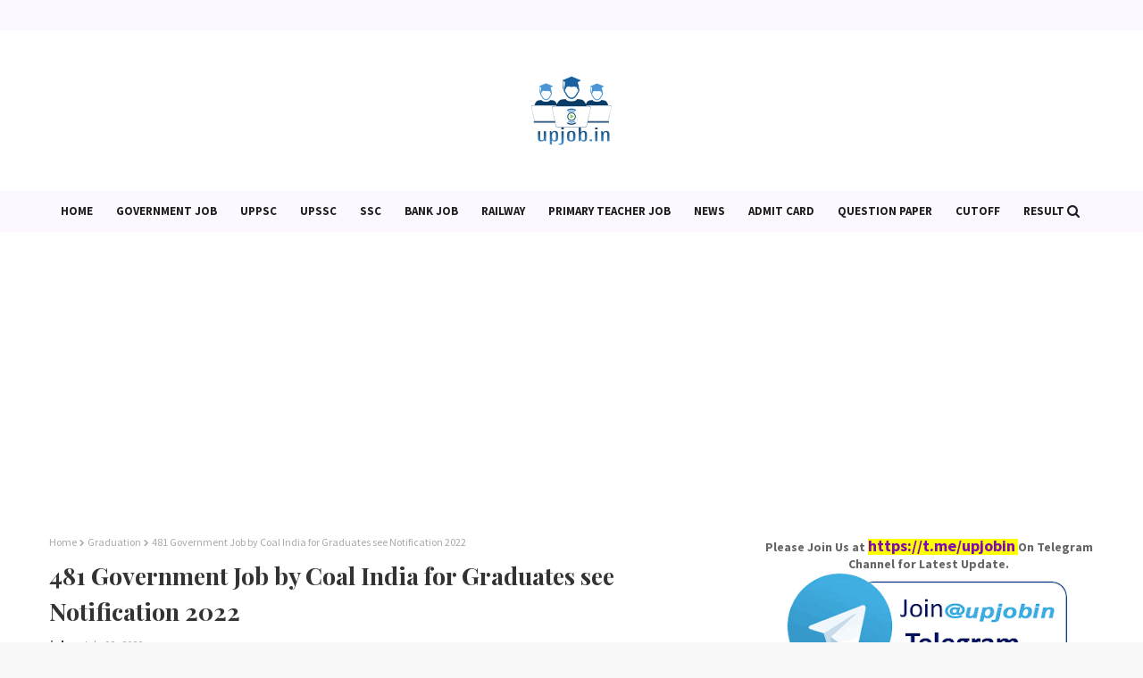

--- FILE ---
content_type: text/html; charset=utf-8
request_url: https://www.google.com/recaptcha/api2/aframe
body_size: 115
content:
<!DOCTYPE HTML><html><head><meta http-equiv="content-type" content="text/html; charset=UTF-8"></head><body><script nonce="wKh_1OwX9qc27VCREe0gPA">/** Anti-fraud and anti-abuse applications only. See google.com/recaptcha */ try{var clients={'sodar':'https://pagead2.googlesyndication.com/pagead/sodar?'};window.addEventListener("message",function(a){try{if(a.source===window.parent){var b=JSON.parse(a.data);var c=clients[b['id']];if(c){var d=document.createElement('img');d.src=c+b['params']+'&rc='+(localStorage.getItem("rc::a")?sessionStorage.getItem("rc::b"):"");window.document.body.appendChild(d);sessionStorage.setItem("rc::e",parseInt(sessionStorage.getItem("rc::e")||0)+1);localStorage.setItem("rc::h",'1768987002183');}}}catch(b){}});window.parent.postMessage("_grecaptcha_ready", "*");}catch(b){}</script></body></html>

--- FILE ---
content_type: text/javascript; charset=UTF-8
request_url: https://www.upjob.in/feeds/posts/summary/-/Government%20Job?alt=json-in-script&max-results=11&start-index=468&callback=jQuery224022412702510529714_1768987000707&_=1768987000708
body_size: 7021
content:
// API callback
jQuery224022412702510529714_1768987000707({"version":"1.0","encoding":"UTF-8","feed":{"xmlns":"http://www.w3.org/2005/Atom","xmlns$openSearch":"http://a9.com/-/spec/opensearchrss/1.0/","xmlns$blogger":"http://schemas.google.com/blogger/2008","xmlns$georss":"http://www.georss.org/georss","xmlns$gd":"http://schemas.google.com/g/2005","xmlns$thr":"http://purl.org/syndication/thread/1.0","id":{"$t":"tag:blogger.com,1999:blog-8443236704513346204"},"updated":{"$t":"2026-01-11T14:39:19.798+05:30"},"category":[{"term":"Government Job"},{"term":"Exam"},{"term":"Question paper"},{"term":"Scheme"},{"term":"News"},{"term":"UP"},{"term":"Engineering"},{"term":"Teaching Job"},{"term":"Citizen Service"},{"term":"UPPSC"},{"term":"Primary Teacher"},{"term":"Cutoff"},{"term":"Bihar"},{"term":"Medical"},{"term":"Police"},{"term":"Assistant"},{"term":"Primary School"},{"term":"upsssc"},{"term":"Clerk"},{"term":"Answer Key"},{"term":"Scholarship"},{"term":"Bank Job"},{"term":"Admission"},{"term":"Constable"},{"term":"Uttarakhand"},{"term":"Diploma"},{"term":"Rajasthan"},{"term":"MP"},{"term":"SSC"},{"term":"JE"},{"term":"Scheme UP"},{"term":"Syllabus"},{"term":"Admit Card"},{"term":"Nurse"},{"term":"PCS"},{"term":"Stenographer"},{"term":"Judge"},{"term":"Jharkhand"},{"term":"Judicial"},{"term":"Result"},{"term":"Railway"},{"term":"HC"},{"term":"LAW"},{"term":"Manager"},{"term":"ITI"},{"term":"Professors"},{"term":"AE"},{"term":"SI ASI"},{"term":"TGT"},{"term":"TN"},{"term":"Delhi"},{"term":"Lecturer"},{"term":"UPSC"},{"term":"army"},{"term":"vacancy"},{"term":"Board"},{"term":"Haryana"},{"term":"Chhattisgarh"},{"term":"Gujarat"},{"term":"PGT"},{"term":"Pension"},{"term":"Vyapam"},{"term":"Court"},{"term":"High School"},{"term":"Holiday"},{"term":"Odisha"},{"term":"Up Board"},{"term":"Election"},{"term":"Preparation"},{"term":"Computer"},{"term":"Graduation"},{"term":"HP"},{"term":"UKPSC"},{"term":"Free"},{"term":"Group D"},{"term":"LDCE"},{"term":"RRB"},{"term":"B.ed"},{"term":"BPSC"},{"term":"Lower PCS"},{"term":"NET"},{"term":"TET"},{"term":"Anganwadi"},{"term":"Police UP"},{"term":"Polytechnic"},{"term":"Transfer"},{"term":"Forest"},{"term":"Training"},{"term":"UKSSSC"},{"term":"Allahabad HC"},{"term":"UPPCL"},{"term":"BTC"},{"term":"Driver"},{"term":"PO"},{"term":"Punjab"},{"term":"specialist Officer"},{"term":"CBSE"},{"term":"MTS"},{"term":"RO ARO"},{"term":"UPTET"},{"term":"apprentices"},{"term":"ANM"},{"term":"AP"},{"term":"Health Scheme"},{"term":"LT"},{"term":"Lekhpal"},{"term":"NRHM"},{"term":"Para Medical"},{"term":"RRC"},{"term":"math"},{"term":"Anudeshak"},{"term":"Assam"},{"term":"CTET"},{"term":"Postal Department"},{"term":"Scientist"},{"term":"APO"},{"term":"Aided School"},{"term":"Central Scheme"},{"term":"Farmer Scheme"},{"term":"Intermediate"},{"term":"KVS"},{"term":"Study Material"},{"term":"CGL"},{"term":"Civil Services"},{"term":"TNPSC"},{"term":"BSSC"},{"term":"Counselling"},{"term":"FCI"},{"term":"Free Coaching"},{"term":"Housing Scheme"},{"term":"MPPSC"},{"term":"NHM"},{"term":"Time Table"},{"term":"University"},{"term":"insurance"},{"term":"HPPSC"},{"term":"Navodaya Vidyalaya"},{"term":"RPSC"},{"term":"Salary"},{"term":"AIIMS"},{"term":"Certificate"},{"term":"Covid-19"},{"term":"D.El.Ed"},{"term":"GIC"},{"term":"Jammu"},{"term":"MBBS"},{"term":"RBI"},{"term":"Ration Card"},{"term":"WB"},{"term":"pharmacist"},{"term":"AU"},{"term":"B.Tech"},{"term":"JNVST"},{"term":"JPSC"},{"term":"JSSC"},{"term":"Karnataka"},{"term":"Madarsa"},{"term":"NTPC"},{"term":"Nishtha"},{"term":"SBI"},{"term":"UPSRTC"},{"term":"patwari"},{"term":"scheme Bihar"},{"term":"BSNL"},{"term":"EPFO"},{"term":"IBPS"},{"term":"Maharashtra"},{"term":"Metro Job"},{"term":"UPSESSB"},{"term":"technician"},{"term":"B.sc"},{"term":"CISF"},{"term":"Corona"},{"term":"DelEd"},{"term":"Employment"},{"term":"GATE"},{"term":"HJS"},{"term":"ITBP"},{"term":"Navy"},{"term":"SSC JE Exam"},{"term":"Shiksha Mitra"},{"term":"TSPSC"},{"term":"Tablet"},{"term":"Telangana"},{"term":"UPMSP"},{"term":"aadhar card"},{"term":"BEO"},{"term":"CHSL"},{"term":"CRPF"},{"term":"Coast Guard"},{"term":"Date"},{"term":"Diksha"},{"term":"Goa"},{"term":"HSSC"},{"term":"Interview"},{"term":"LIC"},{"term":"MPHC"},{"term":"NTSE"},{"term":"Panchayati Raj"},{"term":"Primary School Online"},{"term":"Typist"},{"term":"UPHESC"},{"term":"VDO"},{"term":"Vidyagyan"},{"term":"manav sampada"},{"term":"prernaup"},{"term":"AO"},{"term":"APPSC"},{"term":"APS"},{"term":"BHU"},{"term":"CGPSC"},{"term":"CSIR"},{"term":"Doctor"},{"term":"Female"},{"term":"Free Training"},{"term":"JEECUP"},{"term":"Kerala"},{"term":"Laptop"},{"term":"MHA"},{"term":"MT"},{"term":"NVS"},{"term":"Notification"},{"term":"ONGC"},{"term":"OPSC"},{"term":"PA"},{"term":"PostMan"},{"term":"Sainik School"},{"term":"Scholarship Rajasthan"},{"term":"Tripura"},{"term":"application form"},{"term":"AAI"},{"term":"Agricultural"},{"term":"Awas Yojana"},{"term":"BSF"},{"term":"Chandigarh"},{"term":"Contract"},{"term":"DSSSB"},{"term":"EHRMS"},{"term":"Fake Vacancy"},{"term":"GPSC"},{"term":"Home Guard"},{"term":"IB"},{"term":"KGBV"},{"term":"Loan"},{"term":"Madhymik"},{"term":"NDA"},{"term":"OSSC"},{"term":"REET"},{"term":"Sewayojan"},{"term":"Sport"},{"term":"WBPSC"},{"term":"Berojgari Bhatta"},{"term":"CCC"},{"term":"Class 6 Admission"},{"term":"College"},{"term":"Grama Volunteer Posts"},{"term":"Help"},{"term":"IGNOU"},{"term":"IIT"},{"term":"ISRO"},{"term":"JAC"},{"term":"JHT"},{"term":"JKSSB"},{"term":"Librarian"},{"term":"MGKVP"},{"term":"Model School"},{"term":"NCERT"},{"term":"NICL"},{"term":"NPCIL"},{"term":"NPS"},{"term":"Naval Dockyard"},{"term":"Parliament"},{"term":"RSMSSB"},{"term":"SAIL"},{"term":"SO"},{"term":"TRB TN"},{"term":"UBTER"},{"term":"UGC"},{"term":"UPJN"},{"term":"drdo"},{"term":"mrb"},{"term":"power grid"},{"term":"AIPMT"},{"term":"Accountant"},{"term":"Adhinasth Sewa chayan Ayog"},{"term":"Amin"},{"term":"Asha"},{"term":"BECIL"},{"term":"BOB"},{"term":"BSTC"},{"term":"CDPO"},{"term":"Ecourt"},{"term":"GIRL Scheme"},{"term":"GNM"},{"term":"HPSC"},{"term":"HPSSSB"},{"term":"House Tax"},{"term":"IAS"},{"term":"ICAR"},{"term":"ICDS"},{"term":"IERT"},{"term":"IOCL"},{"term":"KVPY"},{"term":"LU"},{"term":"Lab Asisstant"},{"term":"Labour"},{"term":"MCA"},{"term":"MDM"},{"term":"MRPL"},{"term":"NABARD"},{"term":"Nielit"},{"term":"Online Study Material"},{"term":"Ordnance Factory"},{"term":"PWD"},{"term":"Pass"},{"term":"SET"},{"term":"SSA"},{"term":"Safai Karmi"},{"term":"Sanskrit Board"},{"term":"Scheme MP"},{"term":"TPSC"},{"term":"Tubewell Operator"},{"term":"UBI"},{"term":"UIIC"},{"term":"UPSEE"},{"term":"URISE"},{"term":"Veterinary Officer"},{"term":"WBSSC"},{"term":"conductor"},{"term":"jail"},{"term":"sanskrit"},{"term":"school"},{"term":"7th Pay Commission"},{"term":"AC"},{"term":"ACF"},{"term":"AFCAT"},{"term":"AIBE"},{"term":"APSC"},{"term":"ASRB"},{"term":"Air Force"},{"term":"Analysis"},{"term":"BEL"},{"term":"BHEL"},{"term":"BRC"},{"term":"Bhulekh"},{"term":"Bonus"},{"term":"CAPF"},{"term":"CDS"},{"term":"COD"},{"term":"CPMT"},{"term":"Career"},{"term":"Cochin shipyard"},{"term":"DA"},{"term":"Dena bank"},{"term":"ECIL"},{"term":"ERDO"},{"term":"Earn Money"},{"term":"Fee"},{"term":"Fellowship"},{"term":"GAIL"},{"term":"GK"},{"term":"GPSSB"},{"term":"Grade 3"},{"term":"HAL"},{"term":"HTET"},{"term":"Handicapped"},{"term":"IES"},{"term":"Internship"},{"term":"JCO"},{"term":"JKPSC"},{"term":"JTO"},{"term":"Jal board"},{"term":"Learning"},{"term":"Legal"},{"term":"Lok Sabha"},{"term":"MES"},{"term":"MKSY"},{"term":"MPSC"},{"term":"Mains Paper"},{"term":"Meghalaya"},{"term":"NIOS"},{"term":"NIT"},{"term":"NLC"},{"term":"NTA"},{"term":"NTT"},{"term":"OFB"},{"term":"OSSSC"},{"term":"PET"},{"term":"PG"},{"term":"PGI"},{"term":"Pay Slip"},{"term":"RTE"},{"term":"RTET"},{"term":"Rally"},{"term":"SCRA"},{"term":"SEBI"},{"term":"Scheme HP"},{"term":"Scheme UK"},{"term":"Sikkim"},{"term":"Tax"},{"term":"Territorial Army"},{"term":"UG"},{"term":"UKMSSB"},{"term":"UPRTOU"},{"term":"VAO"},{"term":"VPO"},{"term":"Vidhan Sabha"},{"term":"WR"},{"term":"Yoga"},{"term":"cook"},{"term":"draughtsman"},{"term":"driving license"},{"term":"group 2"},{"term":"kanungo"},{"term":"mritak ashrit"},{"term":"nhsrcl"},{"term":"pspcl"},{"term":"3rd Grade"},{"term":"ACIO"},{"term":"AICTE"},{"term":"ALP"},{"term":"AMD"},{"term":"APY"},{"term":"ARP"},{"term":"ASM"},{"term":"AT Exam"},{"term":"Advertise"},{"term":"Agniveers"},{"term":"Anusevak"},{"term":"Arogya Mitra"},{"term":"Astrology"},{"term":"BARC"},{"term":"BCA"},{"term":"BCECE"},{"term":"BIS"},{"term":"BPCL"},{"term":"BPNL"},{"term":"Brbnmpl"},{"term":"CA"},{"term":"CBI"},{"term":"CDRI"},{"term":"CEPTAM"},{"term":"CERC"},{"term":"CHO"},{"term":"CIPET"},{"term":"CLAT"},{"term":"CMSS"},{"term":"CT Nursery"},{"term":"Calendar"},{"term":"Chemist"},{"term":"Chowkidar"},{"term":"DAHET"},{"term":"DBT"},{"term":"DDA"},{"term":"DMRC"},{"term":"DRDA."},{"term":"DU"},{"term":"Deputation"},{"term":"Drug Inspector"},{"term":"ECC"},{"term":"ECHS"},{"term":"EISC"},{"term":"ESIC"},{"term":"Eesl"},{"term":"Ex Service man"},{"term":"Executive"},{"term":"FSSAI"},{"term":"General Employee"},{"term":"Gharauni Scheme"},{"term":"Group C"},{"term":"HPCL"},{"term":"HPSSC"},{"term":"HSL"},{"term":"HURL"},{"term":"HWB"},{"term":"Hospital"},{"term":"IDBI"},{"term":"IFS"},{"term":"IIM"},{"term":"ILBS"},{"term":"IOB"},{"term":"IRDAI"},{"term":"ITR"},{"term":"JAM"},{"term":"JAO"},{"term":"JEE main"},{"term":"JMRC"},{"term":"JRF"},{"term":"JSLPS"},{"term":"KGMU"},{"term":"KPCL"},{"term":"Kanya Vidya Dhan"},{"term":"Land"},{"term":"Loco Pilot"},{"term":"MAP"},{"term":"MHRD"},{"term":"MNNIT"},{"term":"MPBSE"},{"term":"MPPGCL"},{"term":"MTNL"},{"term":"Mazagon Dock"},{"term":"NBCC"},{"term":"NBRI"},{"term":"NCRTC"},{"term":"NCSC"},{"term":"NCZCC"},{"term":"NFL"},{"term":"NHAI"},{"term":"NIFFT"},{"term":"NIFT"},{"term":"NIHFW"},{"term":"NLU"},{"term":"O Level"},{"term":"OICL"},{"term":"OJEE"},{"term":"OTET"},{"term":"Oriental Insurance"},{"term":"PNB"},{"term":"PRD"},{"term":"PTET"},{"term":"Ph.D"},{"term":"Pradhan"},{"term":"Promotion"},{"term":"RAS"},{"term":"RGPV"},{"term":"RITES"},{"term":"RMLAU"},{"term":"SACHI"},{"term":"SCI"},{"term":"SJVN"},{"term":"SPPU"},{"term":"SSB"},{"term":"STET"},{"term":"SWD"},{"term":"Sahkari seva mandal"},{"term":"Samaj Kalyan"},{"term":"Samaj Kalyan vibhag"},{"term":"Scheme Rajasthan"},{"term":"Service Book"},{"term":"Shasanadesh"},{"term":"Skill"},{"term":"Stipendiary Trainees"},{"term":"Subordinate services"},{"term":"THDC"},{"term":"TSECL"},{"term":"TSLPRB"},{"term":"Tnset"},{"term":"UDISE"},{"term":"UGVCL"},{"term":"UIC"},{"term":"UJVNL"},{"term":"UP RERA"},{"term":"UPSDM"},{"term":"Uprvunl"},{"term":"Vizag"},{"term":"WBPCB"},{"term":"WBSETCL"},{"term":"ana"},{"term":"bharat dynamics"},{"term":"caste certificate"},{"term":"cs"},{"term":"farrash"},{"term":"gsssb"},{"term":"hstes"},{"term":"in"},{"term":"ircon"},{"term":"kun"},{"term":"manipur"},{"term":"mgnrega"},{"term":"ndmc"},{"term":"nest"},{"term":"ojas"},{"term":"olympiad"},{"term":"pol"},{"term":"prisoner"},{"term":"slbsrsv"},{"term":"spmcil"},{"term":"tech"},{"term":"traffic"},{"term":"u"},{"term":"workman"}],"title":{"type":"text","$t":"UpJob.in Government Job, Exam News"},"subtitle":{"type":"html","$t":"Government Job Exam News"},"link":[{"rel":"http://schemas.google.com/g/2005#feed","type":"application/atom+xml","href":"https:\/\/www.upjob.in\/feeds\/posts\/summary"},{"rel":"self","type":"application/atom+xml","href":"https:\/\/www.blogger.com\/feeds\/8443236704513346204\/posts\/summary\/-\/Government+Job?alt=json-in-script\u0026start-index=468\u0026max-results=11"},{"rel":"alternate","type":"text/html","href":"https:\/\/www.upjob.in\/search\/label\/Government%20Job"},{"rel":"hub","href":"http://pubsubhubbub.appspot.com/"},{"rel":"previous","type":"application/atom+xml","href":"https:\/\/www.blogger.com\/feeds\/8443236704513346204\/posts\/summary\/-\/Government+Job\/-\/Government+Job?alt=json-in-script\u0026start-index=457\u0026max-results=11"},{"rel":"next","type":"application/atom+xml","href":"https:\/\/www.blogger.com\/feeds\/8443236704513346204\/posts\/summary\/-\/Government+Job\/-\/Government+Job?alt=json-in-script\u0026start-index=479\u0026max-results=11"}],"author":[{"name":{"$t":"Unknown"},"email":{"$t":"noreply@blogger.com"},"gd$image":{"rel":"http://schemas.google.com/g/2005#thumbnail","width":"16","height":"16","src":"https:\/\/img1.blogblog.com\/img\/b16-rounded.gif"}}],"generator":{"version":"7.00","uri":"http://www.blogger.com","$t":"Blogger"},"openSearch$totalResults":{"$t":"586"},"openSearch$startIndex":{"$t":"468"},"openSearch$itemsPerPage":{"$t":"11"},"entry":[{"id":{"$t":"tag:blogger.com,1999:blog-8443236704513346204.post-2092817929512153055"},"published":{"$t":"2019-09-21T19:58:00.000+05:30"},"updated":{"$t":"2019-09-21T17:53:42.486+05:30"},"category":[{"scheme":"http://www.blogger.com/atom/ns#","term":"Assistant"},{"scheme":"http://www.blogger.com/atom/ns#","term":"Bihar"},{"scheme":"http://www.blogger.com/atom/ns#","term":"Clerk"},{"scheme":"http://www.blogger.com/atom/ns#","term":"Government Job"}],"title":{"type":"text","$t":"Bihar vidhan sabha vacancy 2019 vidhansabha.bih.nic.in sachivalaya"},"summary":{"type":"text","$t":"\n\nBihar vidhan sabha vacancy 2019 post 101 www.vidhansabha.bih.nic.in Bihar sachivalaya\n\n\nThe Bihar Assembly Secretariat has issued notification for recruitment of various posts. This is great news for all those eligible people who were waiting for the Bihar Legislative Assembly Secretariat's recruitment. Notification for recruitment of various posts of Bihar Vidhan Sabha Secretariat, Assistant "},"link":[{"rel":"replies","type":"application/atom+xml","href":"https:\/\/www.upjob.in\/feeds\/2092817929512153055\/comments\/default","title":"Post Comments"},{"rel":"replies","type":"text/html","href":"https:\/\/www.upjob.in\/2018\/10\/bihar-vidhan-sabha-vacancy.html#comment-form","title":"0 Comments"},{"rel":"edit","type":"application/atom+xml","href":"https:\/\/www.blogger.com\/feeds\/8443236704513346204\/posts\/default\/2092817929512153055"},{"rel":"self","type":"application/atom+xml","href":"https:\/\/www.blogger.com\/feeds\/8443236704513346204\/posts\/default\/2092817929512153055"},{"rel":"alternate","type":"text/html","href":"https:\/\/www.upjob.in\/2018\/10\/bihar-vidhan-sabha-vacancy.html","title":"Bihar vidhan sabha vacancy 2019 vidhansabha.bih.nic.in sachivalaya"}],"author":[{"name":{"$t":"Unknown"},"email":{"$t":"noreply@blogger.com"},"gd$image":{"rel":"http://schemas.google.com/g/2005#thumbnail","width":"16","height":"16","src":"https:\/\/img1.blogblog.com\/img\/b16-rounded.gif"}}],"thr$total":{"$t":"0"}},{"id":{"$t":"tag:blogger.com,1999:blog-8443236704513346204.post-5936063457639044807"},"published":{"$t":"2019-09-21T16:06:00.003+05:30"},"updated":{"$t":"2019-09-21T16:06:46.813+05:30"},"category":[{"scheme":"http://www.blogger.com/atom/ns#","term":"ANM"},{"scheme":"http://www.blogger.com/atom/ns#","term":"Government Job"},{"scheme":"http://www.blogger.com/atom/ns#","term":"Jharkhand"},{"scheme":"http://www.blogger.com/atom/ns#","term":"Medical"}],"title":{"type":"text","$t":"Jharkhand jssc 1985 ANM vacancy 2019 | Jharkhand JANMCE-2019"},"summary":{"type":"text","$t":"\nJharkhand jssc 1985 ANM vacancy 2019 | Jharkhand JANMCE-2019\n\n\n\n\nJharkhand Staff Selection Commission has published official\nrecruitment notification for the recruitment of 1985 ANM post. All those\ncandidates who hold the eligibility criteria for Jharkhand Staff Selection\nCommission, ANM vacancy now they can fill the application form online at the\nofficial website of jssc.nic.in.\nTotal number of"},"link":[{"rel":"replies","type":"application/atom+xml","href":"https:\/\/www.upjob.in\/feeds\/5936063457639044807\/comments\/default","title":"Post Comments"},{"rel":"replies","type":"text/html","href":"https:\/\/www.upjob.in\/2019\/09\/jharkhand-jssc-anm-vacancy.html#comment-form","title":"0 Comments"},{"rel":"edit","type":"application/atom+xml","href":"https:\/\/www.blogger.com\/feeds\/8443236704513346204\/posts\/default\/5936063457639044807"},{"rel":"self","type":"application/atom+xml","href":"https:\/\/www.blogger.com\/feeds\/8443236704513346204\/posts\/default\/5936063457639044807"},{"rel":"alternate","type":"text/html","href":"https:\/\/www.upjob.in\/2019\/09\/jharkhand-jssc-anm-vacancy.html","title":"Jharkhand jssc 1985 ANM vacancy 2019 | Jharkhand JANMCE-2019"}],"author":[{"name":{"$t":"Unknown"},"email":{"$t":"noreply@blogger.com"},"gd$image":{"rel":"http://schemas.google.com/g/2005#thumbnail","width":"16","height":"16","src":"https:\/\/img1.blogblog.com\/img\/b16-rounded.gif"}}],"media$thumbnail":{"xmlns$media":"http://search.yahoo.com/mrss/","url":"https:\/\/blogger.googleusercontent.com\/img\/b\/R29vZ2xl\/AVvXsEiHOcVXxEiySasIu8YlzPjg6tBw9Fo0TjOrhinMe8FlFoL_xlS9o3qqGM2jaTm-C88a1jJcIAS0H0eBcMMUw11mTORlloMWSOjSPsmkviab-w_0WvdQYltCpizwK47FFwnxASi67SCHlPyg\/s72-c\/Jharkhand-jssc-1985-ANM-vac.gif","height":"72","width":"72"},"thr$total":{"$t":"0"}},{"id":{"$t":"tag:blogger.com,1999:blog-8443236704513346204.post-4046570548007263694"},"published":{"$t":"2019-09-09T17:28:00.000+05:30"},"updated":{"$t":"2019-09-09T19:30:28.985+05:30"},"category":[{"scheme":"http://www.blogger.com/atom/ns#","term":"AAI"},{"scheme":"http://www.blogger.com/atom/ns#","term":"Government Job"}],"title":{"type":"text","$t":"Airport India Recruitment Notification 2019 Junior Assistant Fire service"},"summary":{"type":"text","$t":"\nAAI AERO JOB recruitment notification for Junior Assistant Fire service \nAirport Authority of India now going to publish\u0026nbsp; the official recruitment Notification\u0026nbsp; \u0026nbsp;for the inviting online application form for Junior assistant fire service. All eligible candidates can fill application form Online at the official website of AAI. Total no of tentative vacancies\u0026nbsp; are 84 including "},"link":[{"rel":"replies","type":"application/atom+xml","href":"https:\/\/www.upjob.in\/feeds\/4046570548007263694\/comments\/default","title":"Post Comments"},{"rel":"replies","type":"text/html","href":"https:\/\/www.upjob.in\/2015\/01\/airport-india-recruitment-notification.html#comment-form","title":"0 Comments"},{"rel":"edit","type":"application/atom+xml","href":"https:\/\/www.blogger.com\/feeds\/8443236704513346204\/posts\/default\/4046570548007263694"},{"rel":"self","type":"application/atom+xml","href":"https:\/\/www.blogger.com\/feeds\/8443236704513346204\/posts\/default\/4046570548007263694"},{"rel":"alternate","type":"text/html","href":"https:\/\/www.upjob.in\/2015\/01\/airport-india-recruitment-notification.html","title":"Airport India Recruitment Notification 2019 Junior Assistant Fire service"}],"author":[{"name":{"$t":"Unknown"},"email":{"$t":"noreply@blogger.com"},"gd$image":{"rel":"http://schemas.google.com/g/2005#thumbnail","width":"16","height":"16","src":"https:\/\/img1.blogblog.com\/img\/b16-rounded.gif"}}],"thr$total":{"$t":"0"}},{"id":{"$t":"tag:blogger.com,1999:blog-8443236704513346204.post-551122665142872149"},"published":{"$t":"2019-09-09T16:14:00.000+05:30"},"updated":{"$t":"2019-09-09T12:38:29.025+05:30"},"category":[{"scheme":"http://www.blogger.com/atom/ns#","term":"Chhattisgarh"},{"scheme":"http://www.blogger.com/atom/ns#","term":"Chowkidar"},{"scheme":"http://www.blogger.com/atom/ns#","term":"Clerk"},{"scheme":"http://www.blogger.com/atom/ns#","term":"Government Job"}],"title":{"type":"text","$t":"GMC Raigarh Vacancy Notification 2019"},"summary":{"type":"text","$t":"\nLate shri lakhiram agrawal Memorial medical college now going to publish the official recruitment Notification on\u0026nbsp; September 2019 for inviting application form for various categories of the posts. All eligible candidates who hold the eligibility criteria they can fill application form in prescribed application form format. After filling application form submit the dully filled application "},"link":[{"rel":"replies","type":"application/atom+xml","href":"https:\/\/www.upjob.in\/feeds\/551122665142872149\/comments\/default","title":"Post Comments"},{"rel":"replies","type":"text/html","href":"https:\/\/www.upjob.in\/2017\/09\/gmc-raigarh-vacancy-notification.html#comment-form","title":"0 Comments"},{"rel":"edit","type":"application/atom+xml","href":"https:\/\/www.blogger.com\/feeds\/8443236704513346204\/posts\/default\/551122665142872149"},{"rel":"self","type":"application/atom+xml","href":"https:\/\/www.blogger.com\/feeds\/8443236704513346204\/posts\/default\/551122665142872149"},{"rel":"alternate","type":"text/html","href":"https:\/\/www.upjob.in\/2017\/09\/gmc-raigarh-vacancy-notification.html","title":"GMC Raigarh Vacancy Notification 2019"}],"author":[{"name":{"$t":"Unknown"},"email":{"$t":"noreply@blogger.com"},"gd$image":{"rel":"http://schemas.google.com/g/2005#thumbnail","width":"16","height":"16","src":"https:\/\/img1.blogblog.com\/img\/b16-rounded.gif"}}],"thr$total":{"$t":"0"}},{"id":{"$t":"tag:blogger.com,1999:blog-8443236704513346204.post-9132001605299993160"},"published":{"$t":"2019-09-09T10:47:00.000+05:30"},"updated":{"$t":"2019-09-09T12:36:40.785+05:30"},"category":[{"scheme":"http://www.blogger.com/atom/ns#","term":"Government Job"},{"scheme":"http://www.blogger.com/atom/ns#","term":"TN"},{"scheme":"http://www.blogger.com/atom/ns#","term":"TNPSC"}],"title":{"type":"text","$t":"Tnpsc Exam calendar Date Job Notification 2019 Recruitment Time Table"},"summary":{"type":"text","$t":"\n\nTamil Nadu public Service Commission now going to publish the \ndetailed time Table, Annual recruitment planner for 2019-2020. Every year Tamil Nadu public service commission conduct written \nexamination for many categories of the posts for government department of \nTN. If you are searching good government Job In \nTamil Nadu then this page will be helpful for searching latest notification for \n"},"link":[{"rel":"replies","type":"application/atom+xml","href":"https:\/\/www.upjob.in\/feeds\/9132001605299993160\/comments\/default","title":"Post Comments"},{"rel":"replies","type":"text/html","href":"https:\/\/www.upjob.in\/2015\/02\/tnpsc-exam-calendar-important-date-job.html#comment-form","title":"0 Comments"},{"rel":"edit","type":"application/atom+xml","href":"https:\/\/www.blogger.com\/feeds\/8443236704513346204\/posts\/default\/9132001605299993160"},{"rel":"self","type":"application/atom+xml","href":"https:\/\/www.blogger.com\/feeds\/8443236704513346204\/posts\/default\/9132001605299993160"},{"rel":"alternate","type":"text/html","href":"https:\/\/www.upjob.in\/2015\/02\/tnpsc-exam-calendar-important-date-job.html","title":"Tnpsc Exam calendar Date Job Notification 2019 Recruitment Time Table"}],"author":[{"name":{"$t":"Unknown"},"email":{"$t":"noreply@blogger.com"},"gd$image":{"rel":"http://schemas.google.com/g/2005#thumbnail","width":"16","height":"16","src":"https:\/\/img1.blogblog.com\/img\/b16-rounded.gif"}}],"thr$total":{"$t":"0"}},{"id":{"$t":"tag:blogger.com,1999:blog-8443236704513346204.post-2021166464920987739"},"published":{"$t":"2019-09-09T10:34:00.000+05:30"},"updated":{"$t":"2019-09-09T19:34:15.975+05:30"},"category":[{"scheme":"http://www.blogger.com/atom/ns#","term":"apprentices"},{"scheme":"http://www.blogger.com/atom/ns#","term":"Engineering"},{"scheme":"http://www.blogger.com/atom/ns#","term":"Government Job"},{"scheme":"http://www.blogger.com/atom/ns#","term":"MRPL"},{"scheme":"http://www.blogger.com/atom/ns#","term":"ONGC"}],"title":{"type":"text","$t":"MRPL Graduate, Technician Apprenticeship Training 2019"},"summary":{"type":"text","$t":"\nMangalore Refinery and petrochemical limited MRPL now going to publish\u0026nbsp; the official recruitment\u0026nbsp; for inviting online application form from the eligible candidates.\u0026nbsp; Job notification\u0026nbsp; will be publish for filling posts of Graduate\/Technician Apprentice Trainee as per the Apprentices Act, 1961\/ Apprentices\n\nAmendment Act, 1973. all Interested candidates from Engineering "},"link":[{"rel":"replies","type":"application/atom+xml","href":"https:\/\/www.upjob.in\/feeds\/2021166464920987739\/comments\/default","title":"Post Comments"},{"rel":"replies","type":"text/html","href":"https:\/\/www.upjob.in\/2015\/11\/mrpl-job-notification-and-application.html#comment-form","title":"0 Comments"},{"rel":"edit","type":"application/atom+xml","href":"https:\/\/www.blogger.com\/feeds\/8443236704513346204\/posts\/default\/2021166464920987739"},{"rel":"self","type":"application/atom+xml","href":"https:\/\/www.blogger.com\/feeds\/8443236704513346204\/posts\/default\/2021166464920987739"},{"rel":"alternate","type":"text/html","href":"https:\/\/www.upjob.in\/2015\/11\/mrpl-job-notification-and-application.html","title":"MRPL Graduate, Technician Apprenticeship Training 2019"}],"author":[{"name":{"$t":"Unknown"},"email":{"$t":"noreply@blogger.com"},"gd$image":{"rel":"http://schemas.google.com/g/2005#thumbnail","width":"16","height":"16","src":"https:\/\/img1.blogblog.com\/img\/b16-rounded.gif"}}],"media$thumbnail":{"xmlns$media":"http://search.yahoo.com/mrss/","url":"https:\/\/blogger.googleusercontent.com\/img\/b\/R29vZ2xl\/AVvXsEhEZUWtvzqFLFuWsPr3Mo4vNh4M7mLi8vsgEQYM3t8yDy6BZxDf2wZg9_0iC02MPFEO05EYCMzhAqZdK87jNACZwPmkcnNdkApIGDnQW1Vg4wNbrkf7xWUHOR2AGfSPhnAsVfzaKINXWbIt\/s72-c\/index.jpeg","height":"72","width":"72"},"thr$total":{"$t":"0"}},{"id":{"$t":"tag:blogger.com,1999:blog-8443236704513346204.post-4353433458556631373"},"published":{"$t":"2019-08-23T20:09:00.002+05:30"},"updated":{"$t":"2019-08-23T20:09:44.840+05:30"},"category":[{"scheme":"http://www.blogger.com/atom/ns#","term":"Government Job"},{"scheme":"http://www.blogger.com/atom/ns#","term":"Primary Teacher"}],"title":{"type":"text","$t":"ABRC Notification Application Block Sah samanvayak Bharti UP"},"summary":{"type":"text","$t":"\nBSA office of each districts every year publishing notification for the recruitment of a ABRC POST. ABRC  are also known as Sah- samanvayak block \/ Nagar Sansadhan Kendra. All teachers who want fill application form for the post of assistant block resource coordinator they can fill application form in the prescribed application form format which is published by the BSA of concerned district. "},"link":[{"rel":"replies","type":"application/atom+xml","href":"https:\/\/www.upjob.in\/feeds\/4353433458556631373\/comments\/default","title":"Post Comments"},{"rel":"replies","type":"text/html","href":"https:\/\/www.upjob.in\/2019\/08\/abrc-notification-application-block-sah.html#comment-form","title":"0 Comments"},{"rel":"edit","type":"application/atom+xml","href":"https:\/\/www.blogger.com\/feeds\/8443236704513346204\/posts\/default\/4353433458556631373"},{"rel":"self","type":"application/atom+xml","href":"https:\/\/www.blogger.com\/feeds\/8443236704513346204\/posts\/default\/4353433458556631373"},{"rel":"alternate","type":"text/html","href":"https:\/\/www.upjob.in\/2019\/08\/abrc-notification-application-block-sah.html","title":"ABRC Notification Application Block Sah samanvayak Bharti UP"}],"author":[{"name":{"$t":"Unknown"},"email":{"$t":"noreply@blogger.com"},"gd$image":{"rel":"http://schemas.google.com/g/2005#thumbnail","width":"16","height":"16","src":"https:\/\/img1.blogblog.com\/img\/b16-rounded.gif"}}],"media$thumbnail":{"xmlns$media":"http://search.yahoo.com/mrss/","url":"https:\/\/blogger.googleusercontent.com\/img\/b\/R29vZ2xl\/AVvXsEhX9anRgdKX9pKmt8daLqjqAQKqyxVeuW5LLQ6ZqHr6I0ZbyiI1tp99U6rnPlccS_C2QMX35S_nXm1NMPWiQ4AgiNDYYazvq8uAmH_PUciCC0s9vbWfQdBjLtQHU_RaSSLm1bbxPVq3VxD9\/s72-c\/abrc+up.png","height":"72","width":"72"},"thr$total":{"$t":"0"}},{"id":{"$t":"tag:blogger.com,1999:blog-8443236704513346204.post-7354096434696598590"},"published":{"$t":"2018-11-23T16:44:00.003+05:30"},"updated":{"$t":"2018-11-23T16:44:58.218+05:30"},"category":[{"scheme":"http://www.blogger.com/atom/ns#","term":"Diploma"},{"scheme":"http://www.blogger.com/atom/ns#","term":"Engineering"},{"scheme":"http://www.blogger.com/atom/ns#","term":"Government Job"},{"scheme":"http://www.blogger.com/atom/ns#","term":"Gujarat"}],"title":{"type":"text","$t":"ahmedabadcity.gov.in Vacancy amc 199 recruitment 2018 Sahayak Sub Inspector,  technical supervisor"},"summary":{"type":"text","$t":"\nwww.ahmedabadcity.gov.in recruitment 2018 ahmedabadcity.gov.in Vacancy amc bharti notification Application Form\u0026nbsp; \nAhmedabad Municipal Corporation AMC has published official recruitment notification for inviting online application form for the post of assistant Sub Inspector and Sahayak technical supervisor post. Total number of vacancies is 199. All eligible candidates can fill your "},"link":[{"rel":"replies","type":"application/atom+xml","href":"https:\/\/www.upjob.in\/feeds\/7354096434696598590\/comments\/default","title":"Post Comments"},{"rel":"replies","type":"text/html","href":"https:\/\/www.upjob.in\/2018\/11\/ahmedabadcitygovin-vacancy-amc.html#comment-form","title":"0 Comments"},{"rel":"edit","type":"application/atom+xml","href":"https:\/\/www.blogger.com\/feeds\/8443236704513346204\/posts\/default\/7354096434696598590"},{"rel":"self","type":"application/atom+xml","href":"https:\/\/www.blogger.com\/feeds\/8443236704513346204\/posts\/default\/7354096434696598590"},{"rel":"alternate","type":"text/html","href":"https:\/\/www.upjob.in\/2018\/11\/ahmedabadcitygovin-vacancy-amc.html","title":"ahmedabadcity.gov.in Vacancy amc 199 recruitment 2018 Sahayak Sub Inspector,  technical supervisor"}],"author":[{"name":{"$t":"Unknown"},"email":{"$t":"noreply@blogger.com"},"gd$image":{"rel":"http://schemas.google.com/g/2005#thumbnail","width":"16","height":"16","src":"https:\/\/img1.blogblog.com\/img\/b16-rounded.gif"}}],"thr$total":{"$t":"0"}},{"id":{"$t":"tag:blogger.com,1999:blog-8443236704513346204.post-9092297698730843136"},"published":{"$t":"2018-11-23T15:26:00.002+05:30"},"updated":{"$t":"2018-11-23T15:26:52.184+05:30"},"category":[{"scheme":"http://www.blogger.com/atom/ns#","term":"Government Job"},{"scheme":"http://www.blogger.com/atom/ns#","term":"Group D"},{"scheme":"http://www.blogger.com/atom/ns#","term":"WB"}],"title":{"type":"text","$t":"District Judge Murshidabad vacancy 50 post steno Group D Application Form 2018"},"summary":{"type":"text","$t":"\n\nDistrict Judge Murshidabad vacancy 50 post steno Group D Application Form 2018\n\n\nOffice of the District Judge Murshidabad has published official employment notification on 22 November 2018 for inviting online application form for various category of post. Eligible candidates who want fill application form for the post of district judge Murshidabad English department Brahmapur they can fill the "},"link":[{"rel":"replies","type":"application/atom+xml","href":"https:\/\/www.upjob.in\/feeds\/9092297698730843136\/comments\/default","title":"Post Comments"},{"rel":"replies","type":"text/html","href":"https:\/\/www.upjob.in\/2018\/11\/district-judge-murshidabad-vacancy.html#comment-form","title":"0 Comments"},{"rel":"edit","type":"application/atom+xml","href":"https:\/\/www.blogger.com\/feeds\/8443236704513346204\/posts\/default\/9092297698730843136"},{"rel":"self","type":"application/atom+xml","href":"https:\/\/www.blogger.com\/feeds\/8443236704513346204\/posts\/default\/9092297698730843136"},{"rel":"alternate","type":"text/html","href":"https:\/\/www.upjob.in\/2018\/11\/district-judge-murshidabad-vacancy.html","title":"District Judge Murshidabad vacancy 50 post steno Group D Application Form 2018"}],"author":[{"name":{"$t":"Unknown"},"email":{"$t":"noreply@blogger.com"},"gd$image":{"rel":"http://schemas.google.com/g/2005#thumbnail","width":"16","height":"16","src":"https:\/\/img1.blogblog.com\/img\/b16-rounded.gif"}}],"thr$total":{"$t":"0"}},{"id":{"$t":"tag:blogger.com,1999:blog-8443236704513346204.post-787548565958258125"},"published":{"$t":"2018-11-13T16:00:00.001+05:30"},"updated":{"$t":"2018-11-13T16:00:27.412+05:30"},"category":[{"scheme":"http://www.blogger.com/atom/ns#","term":"Government Job"},{"scheme":"http://www.blogger.com/atom/ns#","term":"ITI"},{"scheme":"http://www.blogger.com/atom/ns#","term":"Kerala"}],"title":{"type":"text","$t":"Operator grade 3 training 42 vacancy detail CMD Kerala telk.com"},"summary":{"type":"text","$t":"\n\n\nTransformer and Electrical Kerala Limited a joint venture of Government of Kerala and NTPC Limited has published official recruitment notification for inviting online application form for the post of operator grade 3 trainee posts. Total number of vacancies are 42 including different categories. Application form is invited online from The Eligible candidates. \u0026nbsp;\u0026nbsp;All eligible "},"link":[{"rel":"replies","type":"application/atom+xml","href":"https:\/\/www.upjob.in\/feeds\/787548565958258125\/comments\/default","title":"Post Comments"},{"rel":"replies","type":"text/html","href":"https:\/\/www.upjob.in\/2018\/11\/operator-grade-3-training-vacancy.html#comment-form","title":"0 Comments"},{"rel":"edit","type":"application/atom+xml","href":"https:\/\/www.blogger.com\/feeds\/8443236704513346204\/posts\/default\/787548565958258125"},{"rel":"self","type":"application/atom+xml","href":"https:\/\/www.blogger.com\/feeds\/8443236704513346204\/posts\/default\/787548565958258125"},{"rel":"alternate","type":"text/html","href":"https:\/\/www.upjob.in\/2018\/11\/operator-grade-3-training-vacancy.html","title":"Operator grade 3 training 42 vacancy detail CMD Kerala telk.com"}],"author":[{"name":{"$t":"Unknown"},"email":{"$t":"noreply@blogger.com"},"gd$image":{"rel":"http://schemas.google.com/g/2005#thumbnail","width":"16","height":"16","src":"https:\/\/img1.blogblog.com\/img\/b16-rounded.gif"}}],"thr$total":{"$t":"0"}},{"id":{"$t":"tag:blogger.com,1999:blog-8443236704513346204.post-2755388901000419177"},"published":{"$t":"2018-11-12T17:21:00.001+05:30"},"updated":{"$t":"2018-11-12T17:21:53.336+05:30"},"category":[{"scheme":"http://www.blogger.com/atom/ns#","term":"Government Job"},{"scheme":"http://www.blogger.com/atom/ns#","term":"Lecturer"},{"scheme":"http://www.blogger.com/atom/ns#","term":"Odisha"},{"scheme":"http://www.blogger.com/atom/ns#","term":"Teaching Job"}],"title":{"type":"text","$t":"SSB Odisha Lecturer non government aided college Vacancy 833 Post 2018"},"summary":{"type":"text","$t":"\nState Selection Board SSB, department of Higher Education Government of Odisha Bhubaneswar publishes the advertisement number 003\/2018 for the recruitment of lecturer in government aided college of Odisha. Application form is invited online from The Eligible candidates for fill up total recruitment of 833 post of lecturer post. These lecturers will be appointed in the aided college of Odisha in "},"link":[{"rel":"replies","type":"application/atom+xml","href":"https:\/\/www.upjob.in\/feeds\/2755388901000419177\/comments\/default","title":"Post Comments"},{"rel":"replies","type":"text/html","href":"https:\/\/www.upjob.in\/2018\/11\/ssb-odisha-lecturer-non-government.html#comment-form","title":"0 Comments"},{"rel":"edit","type":"application/atom+xml","href":"https:\/\/www.blogger.com\/feeds\/8443236704513346204\/posts\/default\/2755388901000419177"},{"rel":"self","type":"application/atom+xml","href":"https:\/\/www.blogger.com\/feeds\/8443236704513346204\/posts\/default\/2755388901000419177"},{"rel":"alternate","type":"text/html","href":"https:\/\/www.upjob.in\/2018\/11\/ssb-odisha-lecturer-non-government.html","title":"SSB Odisha Lecturer non government aided college Vacancy 833 Post 2018"}],"author":[{"name":{"$t":"Unknown"},"email":{"$t":"noreply@blogger.com"},"gd$image":{"rel":"http://schemas.google.com/g/2005#thumbnail","width":"16","height":"16","src":"https:\/\/img1.blogblog.com\/img\/b16-rounded.gif"}}],"thr$total":{"$t":"0"}}]}});